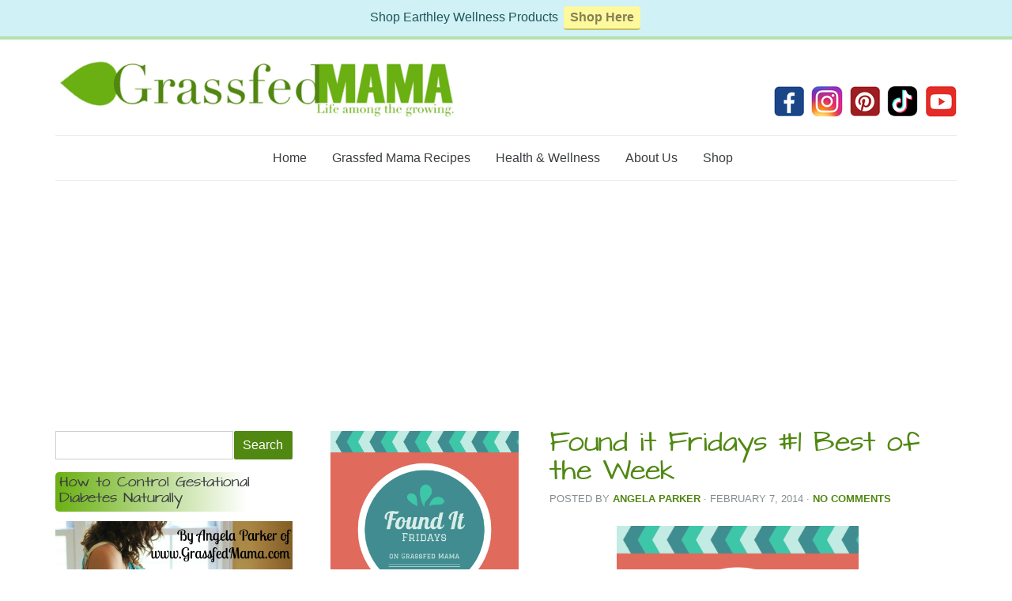

--- FILE ---
content_type: text/html; charset=utf-8
request_url: https://www.google.com/recaptcha/api2/aframe
body_size: 257
content:
<!DOCTYPE HTML><html><head><meta http-equiv="content-type" content="text/html; charset=UTF-8"></head><body><script nonce="b7goFhm2DkWD58oV_37yAg">/** Anti-fraud and anti-abuse applications only. See google.com/recaptcha */ try{var clients={'sodar':'https://pagead2.googlesyndication.com/pagead/sodar?'};window.addEventListener("message",function(a){try{if(a.source===window.parent){var b=JSON.parse(a.data);var c=clients[b['id']];if(c){var d=document.createElement('img');d.src=c+b['params']+'&rc='+(localStorage.getItem("rc::a")?sessionStorage.getItem("rc::b"):"");window.document.body.appendChild(d);sessionStorage.setItem("rc::e",parseInt(sessionStorage.getItem("rc::e")||0)+1);localStorage.setItem("rc::h",'1769027651749');}}}catch(b){}});window.parent.postMessage("_grecaptcha_ready", "*");}catch(b){}</script></body></html>